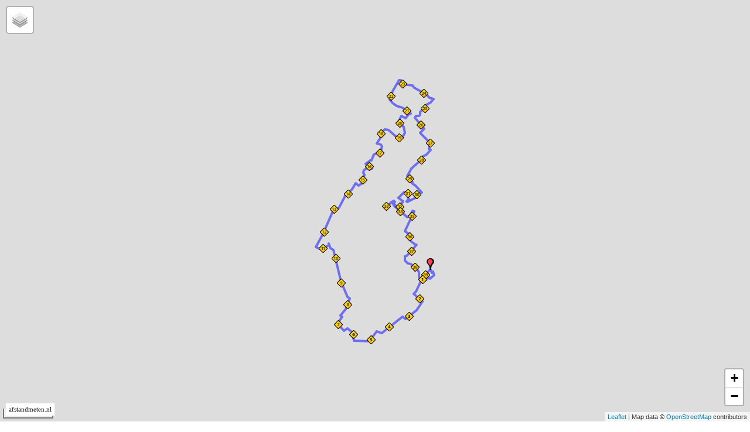

--- FILE ---
content_type: text/html; charset=UTF-8
request_url: https://afstandmeten.nl/loadRoute.php
body_size: 7678
content:
{"routes":[{"route":{"color":"#0000FF", "id":"1889768", "zoomlevel":"17", "center_lat":"52.2221598", "center_lng":"4.4833405", "maptype":"OSM", "distance":"39.29", "time":"0", "points":[{"point":{"lat":"52.2221598","lng":"4.4833405"}}, {"point":{"lat":"52.2221067","lng":"4.4832722"}}, {"point":{"lat":"52.2221669","lng":"4.4833296"}}, {"point":{"lat":"52.2220722","lng":"4.4832656"}}, {"point":{"lat":"52.2218311","lng":"4.4834587"}}, {"point":{"lat":"52.2217493","lng":"4.4834975"}}, {"point":{"lat":"52.2216582","lng":"4.4835957"}}, {"point":{"lat":"52.2210999","lng":"4.4842078"}}, {"point":{"lat":"52.2214056","lng":"4.4849159"}}, {"point":{"lat":"52.2214779","lng":"4.485168"}}, {"point":{"lat":"52.2210119","lng":"4.4853104"}}, {"point":{"lat":"52.2206697","lng":"4.4853648"}}, {"point":{"lat":"52.2202035","lng":"4.4853465"}}, {"point":{"lat":"52.220172","lng":"4.4850167"}}, {"point":{"lat":"52.2199957","lng":"4.4847048"}}, {"point":{"lat":"52.219829","lng":"4.4844601"}}, {"point":{"lat":"52.2196119","lng":"4.4845953"}}, {"point":{"lat":"52.2196204","lng":"4.4840919"}}, {"point":{"lat":"52.219542","lng":"4.4838372"}}, {"point":{"lat":"52.2190433","lng":"4.4831328"}}, {"point":{"lat":"52.2189972","lng":"4.4830008"}}, {"point":{"lat":"52.2191579","lng":"4.4827361"}}, {"point":{"lat":"52.2192573","lng":"4.4825831"}}, {"point":{"lat":"52.2193061","lng":"4.4824273"}}, {"point":{"lat":"52.2188767","lng":"4.4816349"}}, {"point":{"lat":"52.2189157","lng":"4.4814897"}}, {"point":{"lat":"52.2182777","lng":"4.4803582"}}, {"point":{"lat":"52.2185759","lng":"4.4799147"}}, {"point":{"lat":"52.218775","lng":"4.4795843"}}, {"point":{"lat":"52.2188764","lng":"4.4792196"}}, {"point":{"lat":"52.2189172","lng":"4.4789764"}}, {"point":{"lat":"52.2184939","lng":"4.4785518"}}, {"point":{"lat":"52.2182545","lng":"4.4783201"}}, {"point":{"lat":"52.217981","lng":"4.4780622"}}, {"point":{"lat":"52.2179044","lng":"4.4778247"}}, {"point":{"lat":"52.2178852","lng":"4.4775944"}}, {"point":{"lat":"52.2175896","lng":"4.4773286"}}, {"point":{"lat":"52.2163662","lng":"4.4762489"}}, {"point":{"lat":"52.2156048","lng":"4.4757258"}}, {"point":{"lat":"52.2150764","lng":"4.4754954"}}, {"point":{"lat":"52.214837","lng":"4.4753017"}}, {"point":{"lat":"52.2144209","lng":"4.4747422"}}, {"point":{"lat":"52.2140166","lng":"4.4742213"}}, {"point":{"lat":"52.2137618","lng":"4.4738562"}}, {"point":{"lat":"52.2134974","lng":"4.4735596"}}, {"point":{"lat":"52.212592","lng":"4.4752724"}}, {"point":{"lat":"52.2107992","lng":"4.4787898"}}, {"point":{"lat":"52.2107951","lng":"4.4788311"}}, {"point":{"lat":"52.2107269","lng":"4.4788343"}}, {"point":{"lat":"52.2105638","lng":"4.4786613"}}, {"point":{"lat":"52.2105614","lng":"4.4786494"}}, {"point":{"lat":"52.2104625","lng":"4.4785658"}}, {"point":{"lat":"52.2100046","lng":"4.4780086"}}, {"point":{"lat":"52.2093641","lng":"4.4770092"}}, {"point":{"lat":"52.2091257","lng":"4.4767248"}}, {"point":{"lat":"52.2076743","lng":"4.475299"}}, {"point":{"lat":"52.2073569","lng":"4.4745192"}}, {"point":{"lat":"52.2071483","lng":"4.4741228"}}, {"point":{"lat":"52.2067064","lng":"4.4735512"}}, {"point":{"lat":"52.206579","lng":"4.4730669"}}, {"point":{"lat":"52.2064055","lng":"4.4721509"}}, {"point":{"lat":"52.2061887","lng":"4.471785"}}, {"point":{"lat":"52.2060316","lng":"4.4713703"}}, {"point":{"lat":"52.2051952","lng":"4.4700626"}}, {"point":{"lat":"52.2050349","lng":"4.4696151"}}, {"point":{"lat":"52.2048677","lng":"4.4693104"}}, {"point":{"lat":"52.2044944","lng":"4.4687592"}}, {"point":{"lat":"52.204436","lng":"4.4685354"}}, {"point":{"lat":"52.2044874","lng":"4.4683099"}}, {"point":{"lat":"52.2051871","lng":"4.4672858"}}, {"point":{"lat":"52.2052147","lng":"4.4671077"}}, {"point":{"lat":"52.2043296","lng":"4.4651971"}}, {"point":{"lat":"52.2040631","lng":"4.4642827"}}, {"point":{"lat":"52.203773","lng":"4.4638356"}}, {"point":{"lat":"52.2035938","lng":"4.4634293"}}, {"point":{"lat":"52.2034304","lng":"4.4628462"}}, {"point":{"lat":"52.2032131","lng":"4.4623498"}}, {"point":{"lat":"52.2027694","lng":"4.461816"}}, {"point":{"lat":"52.2026233","lng":"4.4612882"}}, {"point":{"lat":"52.2025136","lng":"4.4610044"}}, {"point":{"lat":"52.2022117","lng":"4.4604855"}}, {"point":{"lat":"52.2020547","lng":"4.4599963"}}, {"point":{"lat":"52.2017819","lng":"4.4593768"}}, {"point":{"lat":"52.2007873","lng":"4.4576806"}}, {"point":{"lat":"52.2000079","lng":"4.4563583"}}, {"point":{"lat":"52.1996749","lng":"4.4554388"}}, {"point":{"lat":"52.1994335","lng":"4.4545326"}}, {"point":{"lat":"52.199398","lng":"4.4544523"}}, {"point":{"lat":"52.1997225","lng":"4.4534323"}}, {"point":{"lat":"52.199944","lng":"4.452529"}}, {"point":{"lat":"52.2000179","lng":"4.4521613"}}, {"point":{"lat":"52.1999715","lng":"4.4520372"}}, {"point":{"lat":"52.1997859","lng":"4.4518736"}}, {"point":{"lat":"52.1991464","lng":"4.4511437"}}, {"point":{"lat":"52.1982561","lng":"4.4498878"}}, {"point":{"lat":"52.1971926","lng":"4.448513"}}, {"point":{"lat":"52.1966446","lng":"4.4478217"}}, {"point":{"lat":"52.1964627","lng":"4.4474015"}}, {"point":{"lat":"52.1964501","lng":"4.4470379"}}, {"point":{"lat":"52.1964272","lng":"4.4469916"}}, {"point":{"lat":"52.1964941","lng":"4.4460373"}}, {"point":{"lat":"52.1964018","lng":"4.4459792"}}, {"point":{"lat":"52.1964132","lng":"4.4453447"}}, {"point":{"lat":"52.1964544","lng":"4.4448438"}}, {"point":{"lat":"52.1964794","lng":"4.4443178"}}, {"point":{"lat":"52.196276","lng":"4.4442571"}}, {"point":{"lat":"52.1967201","lng":"4.4385387"}}, {"point":{"lat":"52.1968255","lng":"4.4385217"}}, {"point":{"lat":"52.1971108","lng":"4.4385684"}}, {"point":{"lat":"52.1979869","lng":"4.4381657"}}, {"point":{"lat":"52.198308","lng":"4.4380721"}}, {"point":{"lat":"52.1987426","lng":"4.4379092"}}, {"point":{"lat":"52.1988698","lng":"4.4379434"}}, {"point":{"lat":"52.1991368","lng":"4.4383419"}}, {"point":{"lat":"52.1994134","lng":"4.4379815"}}, {"point":{"lat":"52.1994704","lng":"4.4377919"}}, {"point":{"lat":"52.1999088","lng":"4.4370643"}}, {"point":{"lat":"52.2001345","lng":"4.436774"}}, {"point":{"lat":"52.200384","lng":"4.4359788"}}, {"point":{"lat":"52.200544","lng":"4.4356327"}}, {"point":{"lat":"52.2008789","lng":"4.4351731"}}, {"point":{"lat":"52.2009397","lng":"4.4351315"}}, {"point":{"lat":"52.2009555","lng":"4.4351527"}}, {"point":{"lat":"52.2011124","lng":"4.4350976"}}, {"point":{"lat":"52.2011283","lng":"4.4349834"}}, {"point":{"lat":"52.2010569","lng":"4.4346676"}}, {"point":{"lat":"52.2007052","lng":"4.4341306"}}, {"point":{"lat":"52.2004065","lng":"4.4335349"}}, {"point":{"lat":"52.2003018","lng":"4.4327845"}}, {"point":{"lat":"52.2004093","lng":"4.4325348"}}, {"point":{"lat":"52.2006434","lng":"4.4321534"}}, {"point":{"lat":"52.2011145","lng":"4.4312979"}}, {"point":{"lat":"52.2014871","lng":"4.4307588"}}, {"point":{"lat":"52.201625","lng":"4.4304571"}}, {"point":{"lat":"52.2027235","lng":"4.4288716"}}, {"point":{"lat":"52.2027873","lng":"4.4289114"}}, {"point":{"lat":"52.2029123","lng":"4.429123"}}, {"point":{"lat":"52.2029488","lng":"4.4291543"}}, {"point":{"lat":"52.202868","lng":"4.429069"}}, {"point":{"lat":"52.202779","lng":"4.4289134"}}, {"point":{"lat":"52.2025831","lng":"4.4293902"}}, {"point":{"lat":"52.2027105","lng":"4.4290079"}}, {"point":{"lat":"52.2027763","lng":"4.4288994"}}, {"point":{"lat":"52.202839","lng":"4.4289327"}}, {"point":{"lat":"52.2052157","lng":"4.4314724"}}, {"point":{"lat":"52.2057007","lng":"4.430527"}}, {"point":{"lat":"52.2079777","lng":"4.4335773"}}, {"point":{"lat":"52.2119078","lng":"4.4361121"}}, {"point":{"lat":"52.212412","lng":"4.4346082"}}, {"point":{"lat":"52.2178334","lng":"4.4308429"}}, {"point":{"lat":"52.2291805","lng":"4.4266236"}}, {"point":{"lat":"52.2293514","lng":"4.426645"}}, {"point":{"lat":"52.2299297","lng":"4.4247782"}}, {"point":{"lat":"52.231533","lng":"4.423877"}}, {"point":{"lat":"52.2309942","lng":"4.4236195"}}, {"point":{"lat":"52.2309942","lng":"4.4236195"}}, {"point":{"lat":"52.2304554","lng":"4.4222462"}}, {"point":{"lat":"52.2299691","lng":"4.4207012"}}, {"point":{"lat":"52.2296668","lng":"4.4188559"}}, {"point":{"lat":"52.2296668","lng":"4.4183624"}}, {"point":{"lat":"52.2296011","lng":"4.4182551"}}, {"point":{"lat":"52.2298508","lng":"4.4174611"}}, {"point":{"lat":"52.2300627","lng":"4.4168871"}}, {"point":{"lat":"52.2302944","lng":"4.4161764"}}, {"point":{"lat":"52.2303568","lng":"4.4160074"}}, {"point":{"lat":"52.2329294","lng":"4.4181102"}}, {"point":{"lat":"52.2349006","lng":"4.4202989"}}, {"point":{"lat":"52.2369637","lng":"4.4216507"}}, {"point":{"lat":"52.2398546","lng":"4.423818"}}, {"point":{"lat":"52.2405773","lng":"4.42429"}}, {"point":{"lat":"52.2432182","lng":"4.4259637"}}, {"point":{"lat":"52.2445025","lng":"4.4273907"}}, {"point":{"lat":"52.2439212","lng":"4.4288873"}}, {"point":{"lat":"52.2438916","lng":"4.4290322"}}, {"point":{"lat":"52.2446733","lng":"4.4298368"}}, {"point":{"lat":"52.2453697","lng":"4.4305342"}}, {"point":{"lat":"52.24624","lng":"4.4313818"}}, {"point":{"lat":"52.24714","lng":"4.4322455"}}, {"point":{"lat":"52.2477509","lng":"4.4326693"}}, {"point":{"lat":"52.2485293","lng":"4.4333935"}}, {"point":{"lat":"52.2490416","lng":"4.4338387"}}, {"point":{"lat":"52.2491401","lng":"4.4339514"}}, {"point":{"lat":"52.2491139","lng":"4.4342571"}}, {"point":{"lat":"52.2490153","lng":"4.4345093"}}, {"point":{"lat":"52.2489497","lng":"4.4346541"}}, {"point":{"lat":"52.2491598","lng":"4.4348633"}}, {"point":{"lat":"52.2496722","lng":"4.4353997"}}, {"point":{"lat":"52.2502305","lng":"4.4359898"}}, {"point":{"lat":"52.2508365","lng":"4.4370231"}}, {"point":{"lat":"52.2510861","lng":"4.4374737"}}, {"point":{"lat":"52.2518151","lng":"4.4382248"}}, {"point":{"lat":"52.2519596","lng":"4.4383106"}}, {"point":{"lat":"52.2523209","lng":"4.4386968"}}, {"point":{"lat":"52.2525442","lng":"4.4388256"}}, {"point":{"lat":"52.2528726","lng":"4.4389865"}}, {"point":{"lat":"52.2532273","lng":"4.4393406"}}, {"point":{"lat":"52.2531419","lng":"4.4398555"}}, {"point":{"lat":"52.2530302","lng":"4.440156"}}, {"point":{"lat":"52.2528857","lng":"4.44051"}}, {"point":{"lat":"52.2526821","lng":"4.4406709"}}, {"point":{"lat":"52.2525902","lng":"4.4409713"}}, {"point":{"lat":"52.2524785","lng":"4.4411859"}}, {"point":{"lat":"52.2526164","lng":"4.4416795"}}, {"point":{"lat":"52.2525442","lng":"4.4420657"}}, {"point":{"lat":"52.252531","lng":"4.4423983"}}, {"point":{"lat":"52.2527938","lng":"4.4425807"}}, {"point":{"lat":"52.2530893","lng":"4.4427845"}}, {"point":{"lat":"52.2532864","lng":"4.4431386"}}, {"point":{"lat":"52.253444","lng":"4.4434497"}}, {"point":{"lat":"52.2537855","lng":"4.4436428"}}, {"point":{"lat":"52.2540614","lng":"4.4436643"}}, {"point":{"lat":"52.254508","lng":"4.4435463"}}, {"point":{"lat":"52.2547378","lng":"4.4436214"}}, {"point":{"lat":"52.2549349","lng":"4.4435248"}}, {"point":{"lat":"52.2550203","lng":"4.4434819"}}, {"point":{"lat":"52.2550925","lng":"4.4435677"}}, {"point":{"lat":"52.2551976","lng":"4.4437287"}}, {"point":{"lat":"52.2553027","lng":"4.4438359"}}, {"point":{"lat":"52.2553552","lng":"4.4440398"}}, {"point":{"lat":"52.2555128","lng":"4.4441578"}}, {"point":{"lat":"52.2556507","lng":"4.4443402"}}, {"point":{"lat":"52.2561761","lng":"4.4445119"}}, {"point":{"lat":"52.2565505","lng":"4.4443295"}}, {"point":{"lat":"52.256846","lng":"4.4442544"}}, {"point":{"lat":"52.2571087","lng":"4.4440934"}}, {"point":{"lat":"52.2575225","lng":"4.4443938"}}, {"point":{"lat":"52.2578245","lng":"4.4443509"}}, {"point":{"lat":"52.2578968","lng":"4.444587"}}, {"point":{"lat":"52.2579756","lng":"4.4449088"}}, {"point":{"lat":"52.2583499","lng":"4.4454238"}}, {"point":{"lat":"52.2585141","lng":"4.4456384"}}, {"point":{"lat":"52.2585995","lng":"4.4456384"}}, {"point":{"lat":"52.2587045","lng":"4.4457564"}}, {"point":{"lat":"52.2587571","lng":"4.445971"}}, {"point":{"lat":"52.2587374","lng":"4.4461212"}}, {"point":{"lat":"52.2587308","lng":"4.4465503"}}, {"point":{"lat":"52.2586848","lng":"4.4467113"}}, {"point":{"lat":"52.2585995","lng":"4.4469151"}}, {"point":{"lat":"52.2584616","lng":"4.4471619"}}, {"point":{"lat":"52.2583499","lng":"4.4476232"}}, {"point":{"lat":"52.2583828","lng":"4.4478163"}}, {"point":{"lat":"52.2584419","lng":"4.4479773"}}, {"point":{"lat":"52.2584747","lng":"4.4483635"}}, {"point":{"lat":"52.2584353","lng":"4.4491682"}}, {"point":{"lat":"52.2587439","lng":"4.448857"}}, {"point":{"lat":"52.2592168","lng":"4.4486532"}}, {"point":{"lat":"52.2593415","lng":"4.4483742"}}, {"point":{"lat":"52.2594006","lng":"4.4477305"}}, {"point":{"lat":"52.2594466","lng":"4.4471082"}}, {"point":{"lat":"52.2594663","lng":"4.4468293"}}, {"point":{"lat":"52.259683","lng":"4.4467113"}}, {"point":{"lat":"52.2599523","lng":"4.4467005"}}, {"point":{"lat":"52.2600967","lng":"4.4463465"}}, {"point":{"lat":"52.2602084","lng":"4.4458959"}}, {"point":{"lat":"52.2602609","lng":"4.4454882"}}, {"point":{"lat":"52.2603594","lng":"4.4454989"}}, {"point":{"lat":"52.2604645","lng":"4.4460032"}}, {"point":{"lat":"52.2604185","lng":"4.4464752"}}, {"point":{"lat":"52.2606418","lng":"4.4468615"}}, {"point":{"lat":"52.2609176","lng":"4.4474301"}}, {"point":{"lat":"52.2611606","lng":"4.4475589"}}, {"point":{"lat":"52.2613355","lng":"4.4481623"}}, {"point":{"lat":"52.2613158","lng":"4.4483984"}}, {"point":{"lat":"52.2614537","lng":"4.4487417"}}, {"point":{"lat":"52.2619569","lng":"4.4490001"}}, {"point":{"lat":"52.2623816","lng":"4.4492406"}}, {"point":{"lat":"52.2628218","lng":"4.4498116"}}, {"point":{"lat":"52.2630248","lng":"4.4499445"}}, {"point":{"lat":"52.2634656","lng":"4.4502301"}}, {"point":{"lat":"52.2638002","lng":"4.450718"}}, {"point":{"lat":"52.2638445","lng":"4.4515858"}}, {"point":{"lat":"52.2639349","lng":"4.4519012"}}, {"point":{"lat":"52.2639835","lng":"4.4521906"}}, {"point":{"lat":"52.2639745","lng":"4.4529966"}}, {"point":{"lat":"52.2639746","lng":"4.4532274"}}, {"point":{"lat":"52.2638409","lng":"4.4534004"}}, {"point":{"lat":"52.2643459","lng":"4.4537517"}}, {"point":{"lat":"52.2646993","lng":"4.4541009"}}, {"point":{"lat":"52.2655307","lng":"4.4545078"}}, {"point":{"lat":"52.2661393","lng":"4.454968"}}, {"point":{"lat":"52.2663994","lng":"4.4551103"}}, {"point":{"lat":"52.2664289","lng":"4.4549377"}}, {"point":{"lat":"52.2665005","lng":"4.4548782"}}, {"point":{"lat":"52.266585","lng":"4.4547666"}}, {"point":{"lat":"52.2666434","lng":"4.4547452"}}, {"point":{"lat":"52.2668972","lng":"4.4544971"}}, {"point":{"lat":"52.2670843","lng":"4.4541992"}}, {"point":{"lat":"52.2671186","lng":"4.4539349"}}, {"point":{"lat":"52.2671004","lng":"4.4537648"}}, {"point":{"lat":"52.2671483","lng":"4.4532548"}}, {"point":{"lat":"52.2671907","lng":"4.4531933"}}, {"point":{"lat":"52.2672447","lng":"4.4531874"}}, {"point":{"lat":"52.2673487","lng":"4.4530147"}}, {"point":{"lat":"52.2674365","lng":"4.452691"}}, {"point":{"lat":"52.2675172","lng":"4.4520069"}}, {"point":{"lat":"52.267657","lng":"4.4517172"}}, {"point":{"lat":"52.2677812","lng":"4.451856"}}, {"point":{"lat":"52.2679893","lng":"4.4522103"}}, {"point":{"lat":"52.2681588","lng":"4.4523509"}}, {"point":{"lat":"52.268716","lng":"4.4532698"}}, {"point":{"lat":"52.2689345","lng":"4.4535223"}}, {"point":{"lat":"52.269207","lng":"4.4536972"}}, {"point":{"lat":"52.2694585","lng":"4.4538138"}}, {"point":{"lat":"52.2697831","lng":"4.4538417"}}, {"point":{"lat":"52.2708729","lng":"4.4541342"}}, {"point":{"lat":"52.2711599","lng":"4.4542499"}}, {"point":{"lat":"52.2712604","lng":"4.4543193"}}, {"point":{"lat":"52.2713116","lng":"4.4549533"}}, {"point":{"lat":"52.2713641","lng":"4.4551954"}}, {"point":{"lat":"52.2714303","lng":"4.4552424"}}, {"point":{"lat":"52.2714978","lng":"4.455237"}}, {"point":{"lat":"52.2715482","lng":"4.4551969"}}, {"point":{"lat":"52.2716065","lng":"4.4549279"}}, {"point":{"lat":"52.2716204","lng":"4.4549473"}}, {"point":{"lat":"52.2717491","lng":"4.4550104"}}, {"point":{"lat":"52.2719274","lng":"4.4552438"}}, {"point":{"lat":"52.2719935","lng":"4.455413"}}, {"point":{"lat":"52.2721369","lng":"4.4556274"}}, {"point":{"lat":"52.2722894","lng":"4.4559745"}}, {"point":{"lat":"52.2726364","lng":"4.456545"}}, {"point":{"lat":"52.2726554","lng":"4.4567275"}}, {"point":{"lat":"52.2723984","lng":"4.4585716"}}, {"point":{"lat":"52.2722765","lng":"4.4589766"}}, {"point":{"lat":"52.2719641","lng":"4.4596166"}}, {"point":{"lat":"52.2711128","lng":"4.4608738"}}, {"point":{"lat":"52.2708176","lng":"4.4612456"}}, {"point":{"lat":"52.2704921","lng":"4.462501"}}, {"point":{"lat":"52.2699222","lng":"4.4634661"}}, {"point":{"lat":"52.2698399","lng":"4.463565"}}, {"point":{"lat":"52.2697932","lng":"4.4636691"}}, {"point":{"lat":"52.2696882","lng":"4.4637894"}}, {"point":{"lat":"52.2693815","lng":"4.4642836"}}, {"point":{"lat":"52.2693254","lng":"4.4645092"}}, {"point":{"lat":"52.269601","lng":"4.4650046"}}, {"point":{"lat":"52.2698583","lng":"4.4657037"}}, {"point":{"lat":"52.2699737","lng":"4.4661599"}}, {"point":{"lat":"52.2700423","lng":"4.4666207"}}, {"point":{"lat":"52.269959","lng":"4.4668945"}}, {"point":{"lat":"52.2698855","lng":"4.4669915"}}, {"point":{"lat":"52.2698037","lng":"4.4670409"}}, {"point":{"lat":"52.2696431","lng":"4.4673318"}}, {"point":{"lat":"52.2695789","lng":"4.4673194"}}, {"point":{"lat":"52.269502","lng":"4.4671618"}}, {"point":{"lat":"52.2696069","lng":"4.4671966"}}, {"point":{"lat":"52.2695939","lng":"4.4671298"}}, {"point":{"lat":"52.2695846","lng":"4.4671184"}}, {"point":{"lat":"52.2696063","lng":"4.4671393"}}, {"point":{"lat":"52.2695765","lng":"4.4671679"}}, {"point":{"lat":"52.2695605","lng":"4.4672443"}}, {"point":{"lat":"52.2695929","lng":"4.4672207"}}, {"point":{"lat":"52.269594","lng":"4.4672469"}}, {"point":{"lat":"52.269562","lng":"4.4672815"}}, {"point":{"lat":"52.2695841","lng":"4.4672567"}}, {"point":{"lat":"52.269581","lng":"4.4672363"}}, {"point":{"lat":"52.2695831","lng":"4.4672371"}}, {"point":{"lat":"52.2695699","lng":"4.4673071"}}, {"point":{"lat":"52.2695905","lng":"4.4672517"}}, {"point":{"lat":"52.2696048","lng":"4.4672584"}}, {"point":{"lat":"52.2695907","lng":"4.4672169"}}, {"point":{"lat":"52.2696056","lng":"4.4672337"}}, {"point":{"lat":"52.2695876","lng":"4.4672134"}}, {"point":{"lat":"52.2695581","lng":"4.467208"}}, {"point":{"lat":"52.2695571","lng":"4.4672101"}}, {"point":{"lat":"52.2695633","lng":"4.467197"}}, {"point":{"lat":"52.269555","lng":"4.4671647"}}, {"point":{"lat":"52.2696107","lng":"4.4671785"}}, {"point":{"lat":"52.2696713","lng":"4.4672603"}}, {"point":{"lat":"52.2696588","lng":"4.4671581"}}, {"point":{"lat":"52.2696716","lng":"4.4671808"}}, {"point":{"lat":"52.2696872","lng":"4.4673166"}}, {"point":{"lat":"52.2697271","lng":"4.4672697"}}, {"point":{"lat":"52.2697805","lng":"4.4671288"}}, {"point":{"lat":"52.2699903","lng":"4.4671381"}}, {"point":{"lat":"52.2700384","lng":"4.4671789"}}, {"point":{"lat":"52.2701088","lng":"4.4672968"}}, {"point":{"lat":"52.2702185","lng":"4.4673498"}}, {"point":{"lat":"52.2704367","lng":"4.4675477"}}, {"point":{"lat":"52.2709301","lng":"4.4678959"}}, {"point":{"lat":"52.2711228","lng":"4.4680885"}}, {"point":{"lat":"52.2712627","lng":"4.4683282"}}, {"point":{"lat":"52.2714671","lng":"4.4684254"}}, {"point":{"lat":"52.2718326","lng":"4.4683303"}}, {"point":{"lat":"52.2725419","lng":"4.4681524"}}, {"point":{"lat":"52.2728605","lng":"4.4680131"}}, {"point":{"lat":"52.2733751","lng":"4.4677905"}}, {"point":{"lat":"52.2737421","lng":"4.4671849"}}, {"point":{"lat":"52.2745039","lng":"4.4657958"}}, {"point":{"lat":"52.2750783","lng":"4.4648635"}}, {"point":{"lat":"52.27536","lng":"4.4646578"}}, {"point":{"lat":"52.2757919","lng":"4.4649777"}}, {"point":{"lat":"52.2767374","lng":"4.465507"}}, {"point":{"lat":"52.2769965","lng":"4.465716"}}, {"point":{"lat":"52.2772029","lng":"4.4659881"}}, {"point":{"lat":"52.2773649","lng":"4.4662959"}}, {"point":{"lat":"52.2773328","lng":"4.4665167"}}, {"point":{"lat":"52.2771118","lng":"4.4673784"}}, {"point":{"lat":"52.276855","lng":"4.4678832"}}, {"point":{"lat":"52.2767177","lng":"4.4683353"}}, {"point":{"lat":"52.2765781","lng":"4.4687389"}}, {"point":{"lat":"52.2768688","lng":"4.4689734"}}, {"point":{"lat":"52.2770608","lng":"4.4692536"}}, {"point":{"lat":"52.2774134","lng":"4.4696423"}}, {"point":{"lat":"52.2776544","lng":"4.4700005"}}, {"point":{"lat":"52.2778189","lng":"4.4703138"}}, {"point":{"lat":"52.2780822","lng":"4.4711682"}}, {"point":{"lat":"52.2781608","lng":"4.4716514"}}, {"point":{"lat":"52.2785612","lng":"4.4708555"}}, {"point":{"lat":"52.2789794","lng":"4.4701495"}}, {"point":{"lat":"52.2792648","lng":"4.4698757"}}, {"point":{"lat":"52.2793494","lng":"4.4694649"}}, {"point":{"lat":"52.2794125","lng":"4.4691464"}}, {"point":{"lat":"52.2795964","lng":"4.4688505"}}, {"point":{"lat":"52.2797622","lng":"4.4684865"}}, {"point":{"lat":"52.2798982","lng":"4.468064"}}, {"point":{"lat":"52.2798945","lng":"4.4680515"}}, {"point":{"lat":"52.279988","lng":"4.4676268"}}, {"point":{"lat":"52.2802791","lng":"4.4670612"}}, {"point":{"lat":"52.2802769","lng":"4.4670798"}}, {"point":{"lat":"52.2802746","lng":"4.4670717"}}, {"point":{"lat":"52.2803797","lng":"4.4667859"}}, {"point":{"lat":"52.280383","lng":"4.466805"}}, {"point":{"lat":"52.280462","lng":"4.4664379"}}, {"point":{"lat":"52.2805537","lng":"4.4662714"}}, {"point":{"lat":"52.2807772","lng":"4.4655362"}}, {"point":{"lat":"52.2808269","lng":"4.465162"}}, {"point":{"lat":"52.280761","lng":"4.4648316"}}, {"point":{"lat":"52.2808566","lng":"4.464483"}}, {"point":{"lat":"52.280998","lng":"4.4641976"}}, {"point":{"lat":"52.2810392","lng":"4.4635465"}}, {"point":{"lat":"52.2811248","lng":"4.4632297"}}, {"point":{"lat":"52.2811752","lng":"4.4632073"}}, {"point":{"lat":"52.281196","lng":"4.4632308"}}, {"point":{"lat":"52.2811963","lng":"4.4630992"}}, {"point":{"lat":"52.2816849","lng":"4.4625076"}}, {"point":{"lat":"52.2821156","lng":"4.4612936"}}, {"point":{"lat":"52.2821525","lng":"4.4612831"}}, {"point":{"lat":"52.2821525","lng":"4.4612147"}}, {"point":{"lat":"52.282509","lng":"4.4604208"}}, {"point":{"lat":"52.282793","lng":"4.4599255"}}, {"point":{"lat":"52.28312","lng":"4.4596099"}}, {"point":{"lat":"52.2832172","lng":"4.4595524"}}, {"point":{"lat":"52.2833256","lng":"4.4596204"}}, {"point":{"lat":"52.2834495","lng":"4.4597387"}}, {"point":{"lat":"52.283707","lng":"4.4598813"}}, {"point":{"lat":"52.28416","lng":"4.4599962"}}, {"point":{"lat":"52.2842657","lng":"4.4599874"}}, {"point":{"lat":"52.2851111","lng":"4.4605433"}}, {"point":{"lat":"52.2854634","lng":"4.4608357"}}, {"point":{"lat":"52.2854768","lng":"4.4608298"}}, {"point":{"lat":"52.286193","lng":"4.4613075"}}, {"point":{"lat":"52.2861747","lng":"4.4612318"}}, {"point":{"lat":"52.2861656","lng":"4.4612321"}}, {"point":{"lat":"52.2861636","lng":"4.4612273"}}, {"point":{"lat":"52.2861713","lng":"4.4612547"}}, {"point":{"lat":"52.2872013","lng":"4.4621008"}}, {"point":{"lat":"52.2879795","lng":"4.4628329"}}, {"point":{"lat":"52.2884667","lng":"4.4631591"}}, {"point":{"lat":"52.2888385","lng":"4.4634787"}}, {"point":{"lat":"52.2888435","lng":"4.463509"}}, {"point":{"lat":"52.288833","lng":"4.4635032"}}, {"point":{"lat":"52.288819","lng":"4.4635072"}}, {"point":{"lat":"52.2888248","lng":"4.4634941"}}, {"point":{"lat":"52.2888156","lng":"4.4634966"}}, {"point":{"lat":"52.2888466","lng":"4.4635198"}}, {"point":{"lat":"52.2888393","lng":"4.4634602"}}, {"point":{"lat":"52.2888456","lng":"4.4634618"}}, {"point":{"lat":"52.2888445","lng":"4.4634612"}}, {"point":{"lat":"52.288848","lng":"4.463461"}}, {"point":{"lat":"52.2888423","lng":"4.4634467"}}, {"point":{"lat":"52.2891648","lng":"4.4639006"}}, {"point":{"lat":"52.2897858","lng":"4.464301"}}, {"point":{"lat":"52.289781","lng":"4.4642988"}}, {"point":{"lat":"52.2897917","lng":"4.4643124"}}, {"point":{"lat":"52.2899961","lng":"4.4644346"}}, {"point":{"lat":"52.2901086","lng":"4.464532"}}, {"point":{"lat":"52.2901899","lng":"4.4648002"}}, {"point":{"lat":"52.2902014","lng":"4.4645835"}}, {"point":{"lat":"52.2901941","lng":"4.4646006"}}, {"point":{"lat":"52.2901887","lng":"4.4647458"}}, {"point":{"lat":"52.2902618","lng":"4.4660006"}}, {"point":{"lat":"52.2902419","lng":"4.466051"}}, {"point":{"lat":"52.2895582","lng":"4.4663438"}}, {"point":{"lat":"52.289383","lng":"4.4664913"}}, {"point":{"lat":"52.2889846","lng":"4.4670113"}}, {"point":{"lat":"52.2886575","lng":"4.4671571"}}, {"point":{"lat":"52.2885885","lng":"4.4674469"}}, {"point":{"lat":"52.2888473","lng":"4.4689205"}}, {"point":{"lat":"52.288824","lng":"4.4693023"}}, {"point":{"lat":"52.2887376","lng":"4.4696396"}}, {"point":{"lat":"52.2884489","lng":"4.4703234"}}, {"point":{"lat":"52.288347","lng":"4.4707062"}}, {"point":{"lat":"52.2883283","lng":"4.4710957"}}, {"point":{"lat":"52.2883751","lng":"4.471938"}}, {"point":{"lat":"52.2882333","lng":"4.4727005"}}, {"point":{"lat":"52.2878881","lng":"4.4733625"}}, {"point":{"lat":"52.2875187","lng":"4.4738259"}}, {"point":{"lat":"52.2873777","lng":"4.4741483"}}, {"point":{"lat":"52.2867332","lng":"4.4765315"}}, {"point":{"lat":"52.286588","lng":"4.4768663"}}, {"point":{"lat":"52.286225","lng":"4.4774786"}}, {"point":{"lat":"52.2856476","lng":"4.4789756"}}, {"point":{"lat":"52.2854108","lng":"4.4802099"}}, {"point":{"lat":"52.2852558","lng":"4.4806103"}}, {"point":{"lat":"52.2845211","lng":"4.4821114"}}, {"point":{"lat":"52.2843137","lng":"4.4823875"}}, {"point":{"lat":"52.2839449","lng":"4.4828179"}}, {"point":{"lat":"52.2838971","lng":"4.4830354"}}, {"point":{"lat":"52.2838988","lng":"4.4831538"}}, {"point":{"lat":"52.2837797","lng":"4.483908"}}, {"point":{"lat":"52.2834855","lng":"4.485004"}}, {"point":{"lat":"52.283384","lng":"4.4850074"}}, {"point":{"lat":"52.283327","lng":"4.4848333"}}, {"point":{"lat":"52.282999","lng":"4.4845547"}}, {"point":{"lat":"52.2826524","lng":"4.4840806"}}, {"point":{"lat":"52.2824275","lng":"4.4838582"}}, {"point":{"lat":"52.2822908","lng":"4.4835821"}}, {"point":{"lat":"52.2822559","lng":"4.4834438"}}, {"point":{"lat":"52.2814978","lng":"4.4817129"}}, {"point":{"lat":"52.2813771","lng":"4.4811669"}}, {"point":{"lat":"52.2811498","lng":"4.4804983"}}, {"point":{"lat":"52.2807365","lng":"4.4802153"}}, {"point":{"lat":"52.2805612","lng":"4.480148"}}, {"point":{"lat":"52.2803529","lng":"4.4801215"}}, {"point":{"lat":"52.2802841","lng":"4.4800866"}}, {"point":{"lat":"52.2801246","lng":"4.4799264"}}, {"point":{"lat":"52.279618","lng":"4.4789213"}}, {"point":{"lat":"52.2793032","lng":"4.4778518"}}, {"point":{"lat":"52.2791591","lng":"4.4775986"}}, {"point":{"lat":"52.2788923","lng":"4.477403"}}, {"point":{"lat":"52.2786803","lng":"4.4774634"}}, {"point":{"lat":"52.2785088","lng":"4.4774453"}}, {"point":{"lat":"52.2784373","lng":"4.477461"}}, {"point":{"lat":"52.2781651","lng":"4.4773423"}}, {"point":{"lat":"52.2778964","lng":"4.4773409"}}, {"point":{"lat":"52.2775721","lng":"4.4770173"}}, {"point":{"lat":"52.27742","lng":"4.4766975"}}, {"point":{"lat":"52.2773586","lng":"4.4764048"}}, {"point":{"lat":"52.2774547","lng":"4.4761774"}}, {"point":{"lat":"52.2775417","lng":"4.4756997"}}, {"point":{"lat":"52.277536","lng":"4.475196"}}, {"point":{"lat":"52.2774544","lng":"4.4749203"}}, {"point":{"lat":"52.2772484","lng":"4.4746465"}}, {"point":{"lat":"52.2770261","lng":"4.4746436"}}, {"point":{"lat":"52.2769323","lng":"4.4745873"}}, {"point":{"lat":"52.2767097","lng":"4.4743387"}}, {"point":{"lat":"52.276615","lng":"4.4741677"}}, {"point":{"lat":"52.2764963","lng":"4.4743478"}}, {"point":{"lat":"52.2763878","lng":"4.4744592"}}, {"point":{"lat":"52.2763251","lng":"4.4744986"}}, {"point":{"lat":"52.2762584","lng":"4.4746021"}}, {"point":{"lat":"52.2760745","lng":"4.4747767"}}, {"point":{"lat":"52.2760144","lng":"4.4750811"}}, {"point":{"lat":"52.2757853","lng":"4.4756824"}}, {"point":{"lat":"52.2751162","lng":"4.4764685"}}, {"point":{"lat":"52.274508","lng":"4.4772891"}}, {"point":{"lat":"52.2744151","lng":"4.4773388"}}, {"point":{"lat":"52.2742078","lng":"4.4775651"}}, {"point":{"lat":"52.2740963","lng":"4.477646"}}, {"point":{"lat":"52.2727506","lng":"4.4795805"}}, {"point":{"lat":"52.2724966","lng":"4.4795616"}}, {"point":{"lat":"52.2723145","lng":"4.4792714"}}, {"point":{"lat":"52.2720243","lng":"4.4786132"}}, {"point":{"lat":"52.2719161","lng":"4.4783102"}}, {"point":{"lat":"52.2716202","lng":"4.477751"}}, {"point":{"lat":"52.2713336","lng":"4.4773872"}}, {"point":{"lat":"52.2712873","lng":"4.4774987"}}, {"point":{"lat":"52.2701451","lng":"4.4792093"}}, {"point":{"lat":"52.2701091","lng":"4.479419"}}, {"point":{"lat":"52.2699013","lng":"4.4796772"}}, {"point":{"lat":"52.2690101","lng":"4.4811013"}}, {"point":{"lat":"52.2684577","lng":"4.4820795"}}, {"point":{"lat":"52.2675443","lng":"4.4834839"}}, {"point":{"lat":"52.2674798","lng":"4.4836495"}}, {"point":{"lat":"52.2674563","lng":"4.483664"}}, {"point":{"lat":"52.2673423","lng":"4.4836647"}}, {"point":{"lat":"52.2668444","lng":"4.4829738"}}, {"point":{"lat":"52.26672","lng":"4.4828325"}}, {"point":{"lat":"52.2665444","lng":"4.4831635"}}, {"point":{"lat":"52.26643","lng":"4.4832014"}}, {"point":{"lat":"52.2663006","lng":"4.4830067"}}, {"point":{"lat":"52.2659527","lng":"4.4825707"}}, {"point":{"lat":"52.2657338","lng":"4.4822563"}}, {"point":{"lat":"52.2656253","lng":"4.4825186"}}, {"point":{"lat":"52.2654861","lng":"4.4829322"}}, {"point":{"lat":"52.2652645","lng":"4.4832857"}}, {"point":{"lat":"52.2651903","lng":"4.4832896"}}, {"point":{"lat":"52.2650015","lng":"4.4831827"}}, {"point":{"lat":"52.2649131","lng":"4.4831069"}}, {"point":{"lat":"52.2648674","lng":"4.4830267"}}, {"point":{"lat":"52.2648307","lng":"4.4829997"}}, {"point":{"lat":"52.2646625","lng":"4.4827629"}}, {"point":{"lat":"52.2643726","lng":"4.482484"}}, {"point":{"lat":"52.2643047","lng":"4.4821783"}}, {"point":{"lat":"52.2641841","lng":"4.481924"}}, {"point":{"lat":"52.2637264","lng":"4.4812319"}}, {"point":{"lat":"52.2635973","lng":"4.4809809"}}, {"point":{"lat":"52.263488","lng":"4.4805316"}}, {"point":{"lat":"52.2634838","lng":"4.4804602"}}, {"point":{"lat":"52.263162","lng":"4.4793647"}}, {"point":{"lat":"52.2629969","lng":"4.478984"}}, {"point":{"lat":"52.2629845","lng":"4.4788865"}}, {"point":{"lat":"52.2627857","lng":"4.4783708"}}, {"point":{"lat":"52.2627474","lng":"4.4782111"}}, {"point":{"lat":"52.2626857","lng":"4.478209"}}, {"point":{"lat":"52.2626563","lng":"4.4781489"}}, {"point":{"lat":"52.2623489","lng":"4.4784135"}}, {"point":{"lat":"52.2620653","lng":"4.4784001"}}, {"point":{"lat":"52.2618123","lng":"4.4783005"}}, {"point":{"lat":"52.2616436","lng":"4.4781004"}}, {"point":{"lat":"52.2606603","lng":"4.4758656"}}, {"point":{"lat":"52.2593407","lng":"4.4737376"}}, {"point":{"lat":"52.2585364","lng":"4.4722205"}}, {"point":{"lat":"52.2574887","lng":"4.4710398"}}, {"point":{"lat":"52.2572663","lng":"4.4708436"}}, {"point":{"lat":"52.2558212","lng":"4.4698794"}}, {"point":{"lat":"52.2556283","lng":"4.4699353"}}, {"point":{"lat":"52.2545872","lng":"4.4714029"}}, {"point":{"lat":"52.2536037","lng":"4.4727886"}}, {"point":{"lat":"52.2532875","lng":"4.4725206"}}, {"point":{"lat":"52.2526448","lng":"4.4736862"}}, {"point":{"lat":"52.2523043","lng":"4.4743538"}}, {"point":{"lat":"52.2518231","lng":"4.4753945"}}, {"point":{"lat":"52.2515611","lng":"4.475619"}}, {"point":{"lat":"52.25128","lng":"4.4757299"}}, {"point":{"lat":"52.2512253","lng":"4.4758565"}}, {"point":{"lat":"52.2511354","lng":"4.4759497"}}, {"point":{"lat":"52.2511062","lng":"4.4760909"}}, {"point":{"lat":"52.2510784","lng":"4.476328"}}, {"point":{"lat":"52.2509965","lng":"4.4763223"}}, {"point":{"lat":"52.2506968","lng":"4.4769137"}}, {"point":{"lat":"52.2504163","lng":"4.4773764"}}, {"point":{"lat":"52.2501921","lng":"4.4777869"}}, {"point":{"lat":"52.2499658","lng":"4.4781613"}}, {"point":{"lat":"52.249984","lng":"4.4775761"}}, {"point":{"lat":"52.2500626","lng":"4.4773155"}}, {"point":{"lat":"52.2498761","lng":"4.4769088"}}, {"point":{"lat":"52.2497965","lng":"4.4766966"}}, {"point":{"lat":"52.2496716","lng":"4.4764074"}}, {"point":{"lat":"52.2496081","lng":"4.476239"}}, {"point":{"lat":"52.2492871","lng":"4.4754066"}}, {"point":{"lat":"52.2487661","lng":"4.4746776"}}, {"point":{"lat":"52.2485289","lng":"4.4744182"}}, {"point":{"lat":"52.2480872","lng":"4.4745905"}}, {"point":{"lat":"52.2479219","lng":"4.4743488"}}, {"point":{"lat":"52.2478261","lng":"4.4739412"}}, {"point":{"lat":"52.2476695","lng":"4.4736934"}}, {"point":{"lat":"52.2472757","lng":"4.4726774"}}, {"point":{"lat":"52.2470897","lng":"4.4720337"}}, {"point":{"lat":"52.2470885","lng":"4.4716745"}}, {"point":{"lat":"52.2467053","lng":"4.4707599"}}, {"point":{"lat":"52.2465929","lng":"4.4697463"}}, {"point":{"lat":"52.2466683","lng":"4.4694171"}}, {"point":{"lat":"52.2469313","lng":"4.4698677"}}, {"point":{"lat":"52.2475161","lng":"4.470844"}}, {"point":{"lat":"52.2475786","lng":"4.4707185"}}, {"point":{"lat":"52.2476543","lng":"4.4706146"}}, {"point":{"lat":"52.2478289","lng":"4.4702363"}}, {"point":{"lat":"52.247954","lng":"4.4699458"}}, {"point":{"lat":"52.2480934","lng":"4.4700924"}}, {"point":{"lat":"52.2482438","lng":"4.4702083"}}, {"point":{"lat":"52.2485969","lng":"4.4705507"}}, {"point":{"lat":"52.2488139","lng":"4.470929"}}, {"point":{"lat":"52.2490334","lng":"4.4711241"}}, {"point":{"lat":"52.249246","lng":"4.4707992"}}, {"point":{"lat":"52.2495675","lng":"4.470241"}}, {"point":{"lat":"52.2497095","lng":"4.4699758"}}, {"point":{"lat":"52.2498539","lng":"4.4696878"}}, {"point":{"lat":"52.249986","lng":"4.4693393"}}, {"point":{"lat":"52.2501261","lng":"4.469019"}}, {"point":{"lat":"52.2501793","lng":"4.4687983"}}, {"point":{"lat":"52.2501261","lng":"4.4683643"}}, {"point":{"lat":"52.2500153","lng":"4.4679834"}}, {"point":{"lat":"52.2498707","lng":"4.4675854"}}, {"point":{"lat":"52.2496569","lng":"4.4671932"}}, {"point":{"lat":"52.2493991","lng":"4.4667648"}}, {"point":{"lat":"52.249043","lng":"4.466198"}}, {"point":{"lat":"52.2486061","lng":"4.4654622"}}, {"point":{"lat":"52.2485031","lng":"4.4652941"}}, {"point":{"lat":"52.2482668","lng":"4.4648884"}}, {"point":{"lat":"52.247988","lng":"4.4644796"}}, {"point":{"lat":"52.2478316","lng":"4.4647568"}}, {"point":{"lat":"52.2476921","lng":"4.4650034"}}, {"point":{"lat":"52.2475135","lng":"4.4658787"}}, {"point":{"lat":"52.2473378","lng":"4.4662119"}}, {"point":{"lat":"52.2471454","lng":"4.4665235"}}, {"point":{"lat":"52.2469524","lng":"4.4669579"}}, {"point":{"lat":"52.2467965","lng":"4.4672274"}}, {"point":{"lat":"52.2464772","lng":"4.4674175"}}, {"point":{"lat":"52.2461577","lng":"4.4670386"}}, {"point":{"lat":"52.2459485","lng":"4.466801"}}, {"point":{"lat":"52.2455853","lng":"4.4663551"}}, {"point":{"lat":"52.245202","lng":"4.4657607"}}, {"point":{"lat":"52.2445435","lng":"4.4648048"}}, {"point":{"lat":"52.2444112","lng":"4.464389"}}, {"point":{"lat":"52.244409","lng":"4.464153"}}, {"point":{"lat":"52.2447886","lng":"4.4639445"}}, {"point":{"lat":"52.2448968","lng":"4.4638326"}}, {"point":{"lat":"52.2452864","lng":"4.4627564"}}, {"point":{"lat":"52.2454598","lng":"4.4624538"}}, {"point":{"lat":"52.2457105","lng":"4.4621287"}}, {"point":{"lat":"52.2460551","lng":"4.4618719"}}, {"point":{"lat":"52.2462273","lng":"4.4620694"}}, {"point":{"lat":"52.2465749","lng":"4.4624719"}}, {"point":{"lat":"52.246729","lng":"4.4621485"}}, {"point":{"lat":"52.2468428","lng":"4.4619161"}}, {"point":{"lat":"52.2470099","lng":"4.461624"}}, {"point":{"lat":"52.2468678","lng":"4.4614026"}}, {"point":{"lat":"52.2465508","lng":"4.4609001"}}, {"point":{"lat":"52.2464361","lng":"4.4605169"}}, {"point":{"lat":"52.2462917","lng":"4.4601152"}}, {"point":{"lat":"52.2459559","lng":"4.4596192"}}, {"point":{"lat":"52.2457985","lng":"4.4593064"}}, {"point":{"lat":"52.2456633","lng":"4.459019"}}, {"point":{"lat":"52.2450606","lng":"4.4584643"}}, {"point":{"lat":"52.2446287","lng":"4.4577564"}}, {"point":{"lat":"52.2446937","lng":"4.4576184"}}, {"point":{"lat":"52.2447131","lng":"4.4575123"}}, {"point":{"lat":"52.2447979","lng":"4.457431"}}, {"point":{"lat":"52.2447515","lng":"4.4574005"}}, {"point":{"lat":"52.2448092","lng":"4.4574313"}}, {"point":{"lat":"52.2448522","lng":"4.4574156"}}, {"point":{"lat":"52.2448134","lng":"4.4574253"}}, {"point":{"lat":"52.2448436","lng":"4.4574699"}}, {"point":{"lat":"52.2448282","lng":"4.4574567"}}, {"point":{"lat":"52.2448382","lng":"4.4573597"}}, {"point":{"lat":"52.2448475","lng":"4.4573462"}}, {"point":{"lat":"52.2448683","lng":"4.4573394"}}, {"point":{"lat":"52.2449428","lng":"4.4574017"}}, {"point":{"lat":"52.2448415","lng":"4.4572123"}}, {"point":{"lat":"52.2450345","lng":"4.4574724"}}, {"point":{"lat":"52.2449485","lng":"4.4574743"}}, {"point":{"lat":"52.2449639","lng":"4.4574294"}}, {"point":{"lat":"52.2449408","lng":"4.4573747"}}, {"point":{"lat":"52.2449472","lng":"4.4574995"}}, {"point":{"lat":"52.2449315","lng":"4.4574971"}}, {"point":{"lat":"52.2449472","lng":"4.45761"}}, {"point":{"lat":"52.2449452","lng":"4.4575571"}}, {"point":{"lat":"52.2449208","lng":"4.4574886"}}, {"point":{"lat":"52.2449387","lng":"4.4574419"}}, {"point":{"lat":"52.2450285","lng":"4.4575139"}}, {"point":{"lat":"52.2449579","lng":"4.4573648"}}, {"point":{"lat":"52.2449814","lng":"4.4573933"}}, {"point":{"lat":"52.244988","lng":"4.4573079"}}, {"point":{"lat":"52.2448746","lng":"4.4572794"}}, {"point":{"lat":"52.2449649","lng":"4.4571847"}}, {"point":{"lat":"52.2449501","lng":"4.4571719"}}, {"point":{"lat":"52.2449501","lng":"4.4573953"}}, {"point":{"lat":"52.2449198","lng":"4.457322"}}, {"point":{"lat":"52.2449818","lng":"4.457344"}}, {"point":{"lat":"52.244818","lng":"4.4574797"}}, {"point":{"lat":"52.2446515","lng":"4.4575852"}}, {"point":{"lat":"52.2445644","lng":"4.4577063"}}, {"point":{"lat":"52.24493","lng":"4.4583547"}}, {"point":{"lat":"52.2455952","lng":"4.4590832"}}, {"point":{"lat":"52.2460094","lng":"4.459771"}}, {"point":{"lat":"52.2463455","lng":"4.4605746"}}, {"point":{"lat":"52.2463864","lng":"4.4607715"}}, {"point":{"lat":"52.2464265","lng":"4.4608334"}}, {"point":{"lat":"52.246413","lng":"4.460853"}}, {"point":{"lat":"52.2462757","lng":"4.4609048"}}, {"point":{"lat":"52.2460877","lng":"4.4609664"}}, {"point":{"lat":"52.2459969","lng":"4.4610076"}}, {"point":{"lat":"52.2458989","lng":"4.4611572"}}, {"point":{"lat":"52.2456911","lng":"4.4613556"}}, {"point":{"lat":"52.245537","lng":"4.4615698"}}, {"point":{"lat":"52.2451341","lng":"4.4623046"}}, {"point":{"lat":"52.2446969","lng":"4.4631432"}}, {"point":{"lat":"52.2443341","lng":"4.4637898"}}, {"point":{"lat":"52.2441791","lng":"4.4641472"}}, {"point":{"lat":"52.2439902","lng":"4.4645444"}}, {"point":{"lat":"52.2439129","lng":"4.4644639"}}, {"point":{"lat":"52.2438785","lng":"4.4644537"}}, {"point":{"lat":"52.2437989","lng":"4.4645183"}}, {"point":{"lat":"52.2434","lng":"4.4652132"}}, {"point":{"lat":"52.2427093","lng":"4.466469"}}, {"point":{"lat":"52.2422385","lng":"4.4674132"}}, {"point":{"lat":"52.2418347","lng":"4.4681171"}}, {"point":{"lat":"52.2416892","lng":"4.4684546"}}, {"point":{"lat":"52.2411875","lng":"4.4693612"}}, {"point":{"lat":"52.2410416","lng":"4.4696155"}}, {"point":{"lat":"52.2414441","lng":"4.4707261"}}, {"point":{"lat":"52.2416916","lng":"4.4714458"}}, {"point":{"lat":"52.2420352","lng":"4.4718631"}}, {"point":{"lat":"52.2433922","lng":"4.4727492"}}, {"point":{"lat":"52.2434501","lng":"4.473026"}}, {"point":{"lat":"52.243361","lng":"4.4733764"}}, {"point":{"lat":"52.2432228","lng":"4.4737584"}}, {"point":{"lat":"52.2430822","lng":"4.4736681"}}, {"point":{"lat":"52.2428308","lng":"4.4735351"}}, {"point":{"lat":"52.2427471","lng":"4.4734171"}}, {"point":{"lat":"52.2411735","lng":"4.4720989"}}, {"point":{"lat":"52.2400952","lng":"4.4711975"}}, {"point":{"lat":"52.2367163","lng":"4.4686419"}}, {"point":{"lat":"52.2364593","lng":"4.4684824"}}, {"point":{"lat":"52.2361621","lng":"4.4683447"}}, {"point":{"lat":"52.2360538","lng":"4.4683865"}}, {"point":{"lat":"52.2359937","lng":"4.4684766"}}, {"point":{"lat":"52.2358543","lng":"4.4687808"}}, {"point":{"lat":"52.2358648","lng":"4.4687434"}}, {"point":{"lat":"52.2359075","lng":"4.4687784"}}, {"point":{"lat":"52.235125","lng":"4.4702976"}}, {"point":{"lat":"52.235084","lng":"4.4702703"}}, {"point":{"lat":"52.2348415","lng":"4.4699752"}}, {"point":{"lat":"52.2347852","lng":"4.4700038"}}, {"point":{"lat":"52.2337419","lng":"4.4720588"}}, {"point":{"lat":"52.2336739","lng":"4.472109"}}, {"point":{"lat":"52.2329562","lng":"4.4710811"}}, {"point":{"lat":"52.2329108","lng":"4.4711159"}}, {"point":{"lat":"52.2324251","lng":"4.4719397"}}, {"point":{"lat":"52.2321617","lng":"4.4725285"}}, {"point":{"lat":"52.2317787","lng":"4.4732295"}}, {"point":{"lat":"52.2313554","lng":"4.4741396"}}, {"point":{"lat":"52.2310923","lng":"4.4745357"}}, {"point":{"lat":"52.2310489","lng":"4.4746322"}}, {"point":{"lat":"52.2310985","lng":"4.4747647"}}, {"point":{"lat":"52.2312092","lng":"4.4748861"}}, {"point":{"lat":"52.2312285","lng":"4.4748612"}}, {"point":{"lat":"52.231358","lng":"4.4747722"}}, {"point":{"lat":"52.2313854","lng":"4.4747169"}}, {"point":{"lat":"52.2314041","lng":"4.4745855"}}, {"point":{"lat":"52.2314307","lng":"4.4746707"}}, {"point":{"lat":"52.2314648","lng":"4.4746374"}}, {"point":{"lat":"52.2314414","lng":"4.4746436"}}, {"point":{"lat":"52.2314341","lng":"4.4746223"}}, {"point":{"lat":"52.2314066","lng":"4.4746166"}}, {"point":{"lat":"52.2314033","lng":"4.4750702"}}, {"point":{"lat":"52.2312994","lng":"4.4752655"}}, {"point":{"lat":"52.2312358","lng":"4.4753563"}}, {"point":{"lat":"52.2310748","lng":"4.4751633"}}, {"point":{"lat":"52.229674","lng":"4.4730791"}}, {"point":{"lat":"52.2282287","lng":"4.4710347"}}, {"point":{"lat":"52.2276994","lng":"4.4701635"}}, {"point":{"lat":"52.227323","lng":"4.4696395"}}, {"point":{"lat":"52.2271633","lng":"4.4692783"}}, {"point":{"lat":"52.2271259","lng":"4.469076"}}, {"point":{"lat":"52.2271114","lng":"4.4686232"}}, {"point":{"lat":"52.2271078","lng":"4.4683737"}}, {"point":{"lat":"52.2268939","lng":"4.4683817"}}, {"point":{"lat":"52.2265683","lng":"4.4683987"}}, {"point":{"lat":"52.2262344","lng":"4.4683795"}}, {"point":{"lat":"52.2258932","lng":"4.4683817"}}, {"point":{"lat":"52.225591","lng":"4.4684808"}}, {"point":{"lat":"52.2253196","lng":"4.468661"}}, {"point":{"lat":"52.225102","lng":"4.4688885"}}, {"point":{"lat":"52.2247559","lng":"4.4694334"}}, {"point":{"lat":"52.2245378","lng":"4.4700946"}}, {"point":{"lat":"52.2242364","lng":"4.4718484"}}, {"point":{"lat":"52.2238904","lng":"4.4729363"}}, {"point":{"lat":"52.2235656","lng":"4.4736038"}}, {"point":{"lat":"52.2224524","lng":"4.475318"}}, {"point":{"lat":"52.2215692","lng":"4.4762686"}}, {"point":{"lat":"52.221209","lng":"4.4765017"}}, {"point":{"lat":"52.2204723","lng":"4.4767026"}}, {"point":{"lat":"52.2202379","lng":"4.4766685"}}, {"point":{"lat":"52.2197795","lng":"4.4767406"}}, {"point":{"lat":"52.2197191","lng":"4.4767191"}}, {"point":{"lat":"52.2194604","lng":"4.4768788"}}, {"point":{"lat":"52.2190828","lng":"4.4769794"}}, {"point":{"lat":"52.2186138","lng":"4.4771303"}}, {"point":{"lat":"52.218333","lng":"4.4771753"}}, {"point":{"lat":"52.2181245","lng":"4.477263"}}, {"point":{"lat":"52.217948","lng":"4.4773892"}}, {"point":{"lat":"52.2179269","lng":"4.4775296"}}, {"point":{"lat":"52.2179581","lng":"4.4776482"}}, {"point":{"lat":"52.217966","lng":"4.477644"}}, {"point":{"lat":"52.2180672","lng":"4.4779953"}}, {"point":{"lat":"52.2185547","lng":"4.4784972"}}, {"point":{"lat":"52.2187599","lng":"4.4786893"}}, {"point":{"lat":"52.2189673","lng":"4.4788241"}}, {"point":{"lat":"52.2190781","lng":"4.478857"}}, {"point":{"lat":"52.2195286","lng":"4.4790863"}}, {"point":{"lat":"52.219808","lng":"4.4793331"}}, {"point":{"lat":"52.2200185","lng":"4.4795768"}}, {"point":{"lat":"52.2201074","lng":"4.4798114"}}, {"point":{"lat":"52.2208852","lng":"4.4811202"}}, {"point":{"lat":"52.2211015","lng":"4.481379"}}, {"point":{"lat":"52.2212102","lng":"4.4816035"}}, {"point":{"lat":"52.2212923","lng":"4.4816906"}}, {"point":{"lat":"52.2214009","lng":"4.481893"}}, {"point":{"lat":"52.221415","lng":"4.4818817"}}, {"point":{"lat":"52.2214596","lng":"4.4819116"}}, {"point":{"lat":"52.2218119","lng":"4.4824359"}}, {"point":{"lat":"52.2221656","lng":"4.4832674"}}, {"point":{"lat":"52.2221537","lng":"4.4832633"}}, {"point":{"lat":"52.2220981","lng":"4.483101"}}],"custommarkers":[]}}]}